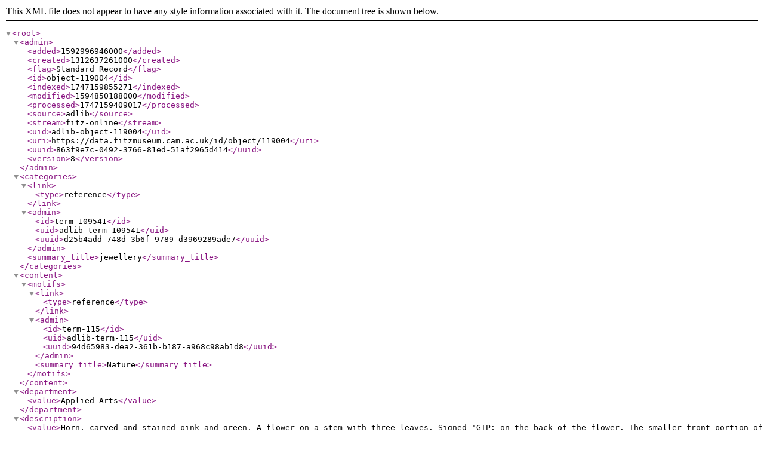

--- FILE ---
content_type: application/xml
request_url: https://data.fitzmuseum.cam.ac.uk/id/image/media-195541?format=xml
body_size: 3653
content:
<?xml version="1.0"?>
<root>
  <admin>
    <added>1592996946000</added>
    <created>1312637261000</created>
    <flag>Standard Record</flag>
    <id>object-119004</id>
    <indexed>1747159855271</indexed>
    <modified>1594850188000</modified>
    <processed>1747159409017</processed>
    <source>adlib</source>
    <stream>fitz-online</stream>
    <uid>adlib-object-119004</uid>
    <uri>https://data.fitzmuseum.cam.ac.uk/id/object/119004</uri>
    <uuid>863f9e7c-0492-3766-81ed-51af2965d414</uuid>
    <version>8</version>
  </admin>
  <categories>
    <link>
      <type>reference</type>
    </link>
    <admin>
      <id>term-109541</id>
      <uid>adlib-term-109541</uid>
      <uuid>d25b4add-748d-3b6f-9789-d3969289ade7</uuid>
    </admin>
    <summary_title>jewellery</summary_title>
  </categories>
  <content>
    <motifs>
      <link>
        <type>reference</type>
      </link>
      <admin>
        <id>term-115</id>
        <uid>adlib-term-115</uid>
        <uuid>94d65983-dea2-361b-b187-a968c98ab1d8</uuid>
      </admin>
      <summary_title>Nature</summary_title>
    </motifs>
  </content>
  <department>
    <value>Applied Arts</value>
  </department>
  <description>
    <value>Horn, carved and stained pink and green. A flower on a stem with three leaves. Signed 'GIP; on the back of the flower. The smaller front portion of the flower is attached to the larger back portion by two metal dowels inserted from the back. Gilt-metal pin fastener on the back comprising steel brooch-pin with copper alloy hinge and catch.</value>
  </description>
  <identifier>
    <accession_number>M.53-1982</accession_number>
    <primary>1</primary>
    <type>accession number</type>
    <value>M.53-1982</value>
  </identifier>
  <identifier>
    <priref>119004</priref>
    <type>priref</type>
    <value>119004</value>
  </identifier>
  <identifier>
    <type>uri</type>
    <uri>https://data.fitzmuseum.cam.ac.uk/id/object/119004</uri>
    <value>https://data.fitzmuseum.cam.ac.uk/id/object/119004</value>
  </identifier>
  <inscription>
    <location>on back of flower</location>
    <transcription>
      <value>GIP</value>
    </transcription>
    <type>initials</type>
  </inscription>
  <institutions>
    <link>
      <type>reference</type>
    </link>
    <admin>
      <id>agent-149638</id>
      <uid>adlib-agent-149638</uid>
      <uuid>7376d833-d0a7-3be0-916e-9c892b7a24d8</uuid>
    </admin>
    <summary_title>The Fitzwilliam Museum</summary_title>
  </institutions>
  <legal>
    <credit_line>Given by Mrs J. Hull Grundy</credit_line>
  </legal>
  <lifecycle>
    <acquisition>
      <agents>
        <link>
          <type>reference</type>
        </link>
        <admin>
          <id>agent-152725</id>
          <uid>adlib-agent-152725</uid>
          <uuid>5c76ee04-53e5-390b-a3c3-db3887aaaed7</uuid>
        </admin>
        <summary_title>Grundy, J. Hull, Mrs</summary_title>
      </agents>
      <date>
        <earliest>1982</earliest>
        <latest>1982</latest>
        <value>1982-11-29</value>
      </date>
      <method>
        <value>given</value>
      </method>
      <note>
        <value>Entry date: 1982-11-29</value>
      </note>
    </acquisition>
    <creation>
      <date>
        <earliest>1900</earliest>
        <from>
          <earliest>1900</earliest>
          <latest>1900</latest>
          <precision>circa</precision>
          <value>1900</value>
        </from>
        <latest>1910</latest>
        <range>1</range>
        <to>
          <earliest>1910</earliest>
          <latest>1910</latest>
          <value>1910</value>
        </to>
      </date>
      <maker>
        <link>
          <role>
            <value>maker</value>
          </role>
          <type>reference</type>
        </link>
        <admin>
          <id>agent-178562</id>
          <uid>adlib-agent-178562</uid>
          <uuid>e86230b0-15e2-3f14-a5be-a64a009dd0bf</uuid>
        </admin>
        <summary_title>Pierre, Georges</summary_title>
      </maker>
      <periods>
        <link>
          <type>reference</type>
        </link>
        <admin>
          <id>term-109008</id>
          <uid>adlib-term-109008</uid>
          <uuid>841b18bd-944d-3c9c-8d39-bdaabbcc28e1</uuid>
        </admin>
        <summary_title>20th Century, Early</summary_title>
      </periods>
      <places>
        <link>
          <type>reference</type>
        </link>
        <admin>
          <id>term-129470</id>
          <uid>adlib-term-129470</uid>
          <uuid>8353db27-fba9-33c1-94a1-f268fd2a2d21</uuid>
        </admin>
        <hierarchies>
          <link>
            <type>literal</type>
          </link>
          <name>
            <value>France</value>
          </name>
          <summary_title>France</summary_title>
          <type>country</type>
        </hierarchies>
        <summary_title>Paris</summary_title>
      </places>
    </creation>
  </lifecycle>
  <materials>
    <reference>
      <link>
        <type>reference</type>
      </link>
      <admin>
        <id>term-31730</id>
        <uid>adlib-term-31730</uid>
        <uuid>d39ef9dc-7210-3feb-961e-e46d3fb070d0</uuid>
      </admin>
      <summary_title>horn</summary_title>
    </reference>
  </materials>
  <measurements>
    <dimensions>
      <dimension>Height</dimension>
      <units>cm</units>
      <value>9.5</value>
    </dimensions>
    <dimensions>
      <dimension>Width</dimension>
      <units>cm</units>
      <value>3.9</value>
    </dimensions>
  </measurements>
  <multimedia>
    <link>
      <type>reference</type>
    </link>
    <admin>
      <id>media-209553</id>
      <uid>adlib-media-209553</uid>
      <uuid>136ed701-00bc-39eb-a145-b4f56839273f</uuid>
    </admin>
    <processed>
      <large>
        <format>jpeg</format>
        <location>aa/aa38/M_53_1982_1_201710_amt49_dc2.jpg</location>
        <location_is_relative>1</location_is_relative>
        <measurements>
          <dimensions>
            <dimension>height</dimension>
            <units>pixels</units>
            <value>1080</value>
          </dimensions>
          <dimensions>
            <dimension>width</dimension>
            <units>pixels</units>
            <value>675</value>
          </dimensions>
        </measurements>
        <modified>1616241911870</modified>
        <resizable>1</resizable>
        <type>image</type>
      </large>
      <mid>
        <format>jpeg</format>
        <location>aa/aa38/mid_M_53_1982_1_201710_amt49_dc2.jpg</location>
        <location_is_relative>1</location_is_relative>
        <measurements>
          <dimensions>
            <dimension>height</dimension>
            <units>pixels</units>
            <value>800</value>
          </dimensions>
          <dimensions>
            <dimension>width</dimension>
            <units>pixels</units>
            <value>500</value>
          </dimensions>
        </measurements>
        <modified>1616241911870</modified>
        <resizable>1</resizable>
        <type>image</type>
      </mid>
      <original>
        <format>jpeg</format>
        <location>aa/aa38/M_53_1982_1_201710_amt49_dc2.jpg</location>
        <location_is_relative>1</location_is_relative>
        <measurements>
          <dimensions>
            <dimension>height</dimension>
            <units>pixels</units>
            <value>1080</value>
          </dimensions>
          <dimensions>
            <dimension>width</dimension>
            <units>pixels</units>
            <value>675</value>
          </dimensions>
        </measurements>
        <modified>1616241911870</modified>
        <resizable>1</resizable>
        <type>image</type>
      </original>
      <preview>
        <format>jpeg</format>
        <location>aa/aa38/preview_M_53_1982_1_201710_amt49_dc2.jpg</location>
        <location_is_relative>1</location_is_relative>
        <measurements>
          <dimensions>
            <dimension>height</dimension>
            <units>pixels</units>
            <value>400</value>
          </dimensions>
          <dimensions>
            <dimension>width</dimension>
            <units>pixels</units>
            <value>250</value>
          </dimensions>
        </measurements>
        <modified>1616241911870</modified>
        <resizable>1</resizable>
        <type>image</type>
      </preview>
    </processed>
    <sort>0</sort>
    <type>
      <base>media</base>
      <type>image</type>
    </type>
  </multimedia>
  <multimedia>
    <link>
      <type>reference</type>
    </link>
    <admin>
      <id>media-195541</id>
      <uid>adlib-media-195541</uid>
      <uuid>52f97c51-0492-3c66-9749-256a2c65f71d</uuid>
    </admin>
    <processed>
      <large>
        <format>jpeg</format>
        <location>aa/aa32/M_53_1982_1_200704_mfj22_dc2.jpg</location>
        <location_is_relative>1</location_is_relative>
        <measurements>
          <dimensions>
            <dimension>height</dimension>
            <units>pixels</units>
            <value>1025</value>
          </dimensions>
          <dimensions>
            <dimension>width</dimension>
            <units>pixels</units>
            <value>513</value>
          </dimensions>
        </measurements>
        <modified>1616254377309</modified>
        <resizable>1</resizable>
        <type>image</type>
      </large>
      <mid>
        <format>jpeg</format>
        <location>aa/aa32/mid_M_53_1982_1_200704_mfj22_dc2.jpg</location>
        <location_is_relative>1</location_is_relative>
        <measurements>
          <dimensions>
            <dimension>height</dimension>
            <units>pixels</units>
            <value>999</value>
          </dimensions>
          <dimensions>
            <dimension>width</dimension>
            <units>pixels</units>
            <value>500</value>
          </dimensions>
        </measurements>
        <modified>1616254377309</modified>
        <resizable>1</resizable>
        <type>image</type>
      </mid>
      <original>
        <format>jpeg</format>
        <location>aa/aa32/M_53_1982_1_200704_mfj22_dc2.jpg</location>
        <location_is_relative>1</location_is_relative>
        <measurements>
          <dimensions>
            <dimension>height</dimension>
            <units>pixels</units>
            <value>1025</value>
          </dimensions>
          <dimensions>
            <dimension>width</dimension>
            <units>pixels</units>
            <value>513</value>
          </dimensions>
        </measurements>
        <modified>1616254377309</modified>
        <resizable>1</resizable>
        <type>image</type>
      </original>
      <preview>
        <format>jpeg</format>
        <location>aa/aa32/preview_M_53_1982_1_200704_mfj22_dc2.jpg</location>
        <location_is_relative>1</location_is_relative>
        <measurements>
          <dimensions>
            <dimension>height</dimension>
            <units>pixels</units>
            <value>500</value>
          </dimensions>
          <dimensions>
            <dimension>width</dimension>
            <units>pixels</units>
            <value>250</value>
          </dimensions>
        </measurements>
        <modified>1616254377309</modified>
        <resizable>1</resizable>
        <type>image</type>
      </preview>
    </processed>
    <sort>1</sort>
    <type>
      <base>media</base>
      <type>image</type>
    </type>
  </multimedia>
  <multimedia>
    <link>
      <type>reference</type>
    </link>
    <admin>
      <id>media-195542</id>
      <uid>adlib-media-195542</uid>
      <uuid>8eb4611c-61c5-324c-8251-ca327b985b58</uuid>
    </admin>
    <processed>
      <large>
        <format>jpeg</format>
        <location>aa/aa32/M_53_1982_2_200704_mfj22_dc2.jpg</location>
        <location_is_relative>1</location_is_relative>
        <measurements>
          <dimensions>
            <dimension>height</dimension>
            <units>pixels</units>
            <value>1025</value>
          </dimensions>
          <dimensions>
            <dimension>width</dimension>
            <units>pixels</units>
            <value>513</value>
          </dimensions>
        </measurements>
        <modified>1616266129752</modified>
        <resizable>1</resizable>
        <type>image</type>
      </large>
      <mid>
        <format>jpeg</format>
        <location>aa/aa32/mid_M_53_1982_2_200704_mfj22_dc2.jpg</location>
        <location_is_relative>1</location_is_relative>
        <measurements>
          <dimensions>
            <dimension>height</dimension>
            <units>pixels</units>
            <value>999</value>
          </dimensions>
          <dimensions>
            <dimension>width</dimension>
            <units>pixels</units>
            <value>500</value>
          </dimensions>
        </measurements>
        <modified>1616266129752</modified>
        <resizable>1</resizable>
        <type>image</type>
      </mid>
      <original>
        <format>jpeg</format>
        <location>aa/aa32/M_53_1982_2_200704_mfj22_dc2.jpg</location>
        <location_is_relative>1</location_is_relative>
        <measurements>
          <dimensions>
            <dimension>height</dimension>
            <units>pixels</units>
            <value>1025</value>
          </dimensions>
          <dimensions>
            <dimension>width</dimension>
            <units>pixels</units>
            <value>513</value>
          </dimensions>
        </measurements>
        <modified>1616266129752</modified>
        <resizable>1</resizable>
        <type>image</type>
      </original>
      <preview>
        <format>jpeg</format>
        <location>aa/aa32/preview_M_53_1982_2_200704_mfj22_dc2.jpg</location>
        <location_is_relative>1</location_is_relative>
        <measurements>
          <dimensions>
            <dimension>height</dimension>
            <units>pixels</units>
            <value>500</value>
          </dimensions>
          <dimensions>
            <dimension>width</dimension>
            <units>pixels</units>
            <value>250</value>
          </dimensions>
        </measurements>
        <modified>1616266129752</modified>
        <resizable>1</resizable>
        <type>image</type>
      </preview>
    </processed>
    <sort>2</sort>
    <type>
      <base>media</base>
      <type>image</type>
    </type>
  </multimedia>
  <multimedia>
    <link>
      <type>reference</type>
    </link>
    <admin>
      <id>media-206595</id>
      <uid>adlib-media-206595</uid>
      <uuid>07c28195-d3ff-3a47-ae43-9e5fdd351abf</uuid>
    </admin>
    <processed>
      <large>
        <format>jpeg</format>
        <location>aa/aa37/M_53_1982_2_201710_amt49_dc2.jpg</location>
        <location_is_relative>1</location_is_relative>
        <measurements>
          <dimensions>
            <dimension>height</dimension>
            <units>pixels</units>
            <value>1041</value>
          </dimensions>
          <dimensions>
            <dimension>width</dimension>
            <units>pixels</units>
            <value>609</value>
          </dimensions>
        </measurements>
        <modified>1616239630358</modified>
        <resizable>1</resizable>
        <type>image</type>
      </large>
      <mid>
        <format>jpeg</format>
        <location>aa/aa37/mid_M_53_1982_2_201710_amt49_dc2.jpg</location>
        <location_is_relative>1</location_is_relative>
        <measurements>
          <dimensions>
            <dimension>height</dimension>
            <units>pixels</units>
            <value>855</value>
          </dimensions>
          <dimensions>
            <dimension>width</dimension>
            <units>pixels</units>
            <value>500</value>
          </dimensions>
        </measurements>
        <modified>1616239630358</modified>
        <resizable>1</resizable>
        <type>image</type>
      </mid>
      <original>
        <format>jpeg</format>
        <location>aa/aa37/M_53_1982_2_201710_amt49_dc2.jpg</location>
        <location_is_relative>1</location_is_relative>
        <measurements>
          <dimensions>
            <dimension>height</dimension>
            <units>pixels</units>
            <value>1041</value>
          </dimensions>
          <dimensions>
            <dimension>width</dimension>
            <units>pixels</units>
            <value>609</value>
          </dimensions>
        </measurements>
        <modified>1616239630358</modified>
        <resizable>1</resizable>
        <type>image</type>
      </original>
      <preview>
        <format>jpeg</format>
        <location>aa/aa37/preview_M_53_1982_2_201710_amt49_dc2.jpg</location>
        <location_is_relative>1</location_is_relative>
        <measurements>
          <dimensions>
            <dimension>height</dimension>
            <units>pixels</units>
            <value>427</value>
          </dimensions>
          <dimensions>
            <dimension>width</dimension>
            <units>pixels</units>
            <value>250</value>
          </dimensions>
        </measurements>
        <modified>1616239630358</modified>
        <resizable>1</resizable>
        <type>image</type>
      </preview>
    </processed>
    <sort>3</sort>
    <type>
      <base>media</base>
      <type>image</type>
    </type>
  </multimedia>
  <multimedia>
    <link>
      <type>reference</type>
    </link>
    <admin>
      <id>media-206596</id>
      <uid>adlib-media-206596</uid>
      <uuid>b3223c70-4b33-322a-99fc-ce420497c6a6</uuid>
    </admin>
    <processed>
      <large>
        <format>jpeg</format>
        <location>aa/aa37/large_M_53_1982_3_201710_amt49_dc2.jpg</location>
        <location_is_relative>1</location_is_relative>
        <measurements>
          <dimensions>
            <dimension>height</dimension>
            <units>pixels</units>
            <value>790</value>
          </dimensions>
          <dimensions>
            <dimension>width</dimension>
            <units>pixels</units>
            <value>1024</value>
          </dimensions>
        </measurements>
        <modified>1616273270200</modified>
        <resizable>1</resizable>
        <type>image</type>
      </large>
      <mid>
        <format>jpeg</format>
        <location>aa/aa37/mid_M_53_1982_3_201710_amt49_dc2.jpg</location>
        <location_is_relative>1</location_is_relative>
        <measurements>
          <dimensions>
            <dimension>height</dimension>
            <units>pixels</units>
            <value>386</value>
          </dimensions>
          <dimensions>
            <dimension>width</dimension>
            <units>pixels</units>
            <value>500</value>
          </dimensions>
        </measurements>
        <modified>1616273270200</modified>
        <resizable>1</resizable>
        <type>image</type>
      </mid>
      <original>
        <format>jpeg</format>
        <location>aa/aa37/M_53_1982_3_201710_amt49_dc2.jpg</location>
        <location_is_relative>1</location_is_relative>
        <measurements>
          <dimensions>
            <dimension>height</dimension>
            <units>pixels</units>
            <value>833</value>
          </dimensions>
          <dimensions>
            <dimension>width</dimension>
            <units>pixels</units>
            <value>1080</value>
          </dimensions>
        </measurements>
        <modified>1616273270200</modified>
        <resizable>1</resizable>
        <type>image</type>
      </original>
      <preview>
        <format>jpeg</format>
        <location>aa/aa37/preview_M_53_1982_3_201710_amt49_dc2.jpg</location>
        <location_is_relative>1</location_is_relative>
        <measurements>
          <dimensions>
            <dimension>height</dimension>
            <units>pixels</units>
            <value>193</value>
          </dimensions>
          <dimensions>
            <dimension>width</dimension>
            <units>pixels</units>
            <value>250</value>
          </dimensions>
        </measurements>
        <modified>1616273270200</modified>
        <resizable>1</resizable>
        <type>image</type>
      </preview>
    </processed>
    <sort>4</sort>
    <type>
      <base>media</base>
      <type>image</type>
    </type>
  </multimedia>
  <multimedia>
    <link>
      <type>reference</type>
    </link>
    <admin>
      <id>media-206597</id>
      <uid>adlib-media-206597</uid>
      <uuid>8e3a7e4c-a767-346c-8f87-df46a18e6e91</uuid>
    </admin>
    <processed>
      <large>
        <format>jpeg</format>
        <location>aa/aa37/large_M_53_1982_4_201710_amt49_dc2.jpg</location>
        <location_is_relative>1</location_is_relative>
        <measurements>
          <dimensions>
            <dimension>height</dimension>
            <units>pixels</units>
            <value>799</value>
          </dimensions>
          <dimensions>
            <dimension>width</dimension>
            <units>pixels</units>
            <value>1024</value>
          </dimensions>
        </measurements>
        <modified>1616266023988</modified>
        <resizable>1</resizable>
        <type>image</type>
      </large>
      <mid>
        <format>jpeg</format>
        <location>aa/aa37/mid_M_53_1982_4_201710_amt49_dc2.jpg</location>
        <location_is_relative>1</location_is_relative>
        <measurements>
          <dimensions>
            <dimension>height</dimension>
            <units>pixels</units>
            <value>390</value>
          </dimensions>
          <dimensions>
            <dimension>width</dimension>
            <units>pixels</units>
            <value>500</value>
          </dimensions>
        </measurements>
        <modified>1616266023988</modified>
        <resizable>1</resizable>
        <type>image</type>
      </mid>
      <original>
        <format>jpeg</format>
        <location>aa/aa37/M_53_1982_4_201710_amt49_dc2.jpg</location>
        <location_is_relative>1</location_is_relative>
        <measurements>
          <dimensions>
            <dimension>height</dimension>
            <units>pixels</units>
            <value>843</value>
          </dimensions>
          <dimensions>
            <dimension>width</dimension>
            <units>pixels</units>
            <value>1080</value>
          </dimensions>
        </measurements>
        <modified>1616266023988</modified>
        <resizable>1</resizable>
        <type>image</type>
      </original>
      <preview>
        <format>jpeg</format>
        <location>aa/aa37/preview_M_53_1982_4_201710_amt49_dc2.jpg</location>
        <location_is_relative>1</location_is_relative>
        <measurements>
          <dimensions>
            <dimension>height</dimension>
            <units>pixels</units>
            <value>195</value>
          </dimensions>
          <dimensions>
            <dimension>width</dimension>
            <units>pixels</units>
            <value>250</value>
          </dimensions>
        </measurements>
        <modified>1616266023988</modified>
        <resizable>1</resizable>
        <type>image</type>
      </preview>
    </processed>
    <sort>5</sort>
    <type>
      <base>media</base>
      <type>image</type>
    </type>
  </multimedia>
  <multimedia>
    <link>
      <type>reference</type>
    </link>
    <admin>
      <id>media-206598</id>
      <uid>adlib-media-206598</uid>
      <uuid>a5fc938f-1eea-3a1c-83a9-05c6d8b8f17c</uuid>
    </admin>
    <processed>
      <large>
        <format>jpeg</format>
        <location>aa/aa37/large_M_53_1982_5_201710_amt49_dc2.jpg</location>
        <location_is_relative>1</location_is_relative>
        <measurements>
          <dimensions>
            <dimension>height</dimension>
            <units>pixels</units>
            <value>827</value>
          </dimensions>
          <dimensions>
            <dimension>width</dimension>
            <units>pixels</units>
            <value>1024</value>
          </dimensions>
        </measurements>
        <modified>1616270654631</modified>
        <resizable>1</resizable>
        <type>image</type>
      </large>
      <mid>
        <format>jpeg</format>
        <location>aa/aa37/mid_M_53_1982_5_201710_amt49_dc2.jpg</location>
        <location_is_relative>1</location_is_relative>
        <measurements>
          <dimensions>
            <dimension>height</dimension>
            <units>pixels</units>
            <value>404</value>
          </dimensions>
          <dimensions>
            <dimension>width</dimension>
            <units>pixels</units>
            <value>500</value>
          </dimensions>
        </measurements>
        <modified>1616270654631</modified>
        <resizable>1</resizable>
        <type>image</type>
      </mid>
      <original>
        <format>jpeg</format>
        <location>aa/aa37/M_53_1982_5_201710_amt49_dc2.jpg</location>
        <location_is_relative>1</location_is_relative>
        <measurements>
          <dimensions>
            <dimension>height</dimension>
            <units>pixels</units>
            <value>872</value>
          </dimensions>
          <dimensions>
            <dimension>width</dimension>
            <units>pixels</units>
            <value>1080</value>
          </dimensions>
        </measurements>
        <modified>1616270654631</modified>
        <resizable>1</resizable>
        <type>image</type>
      </original>
      <preview>
        <format>jpeg</format>
        <location>aa/aa37/preview_M_53_1982_5_201710_amt49_dc2.jpg</location>
        <location_is_relative>1</location_is_relative>
        <measurements>
          <dimensions>
            <dimension>height</dimension>
            <units>pixels</units>
            <value>202</value>
          </dimensions>
          <dimensions>
            <dimension>width</dimension>
            <units>pixels</units>
            <value>250</value>
          </dimensions>
        </measurements>
        <modified>1616270654631</modified>
        <resizable>1</resizable>
        <type>image</type>
      </preview>
    </processed>
    <sort>6</sort>
    <type>
      <base>media</base>
      <type>image</type>
    </type>
  </multimedia>
  <multimedia>
    <link>
      <type>reference</type>
    </link>
    <admin>
      <id>media-502025643</id>
      <source>portfolio</source>
      <uid>portfolio-media-502025643</uid>
      <uuid>5db19e5e-faa8-31d6-a328-e30e67c60e29</uuid>
    </admin>
    <processed>
      <large>
        <format>jpeg</format>
        <location>portfolio/F25982D9_7CB9_CFFF_028E_8BBFC531887C/679/232/large_M_53_1982_1_200704_mfj22_mas.jpg</location>
        <location_is_relative>1</location_is_relative>
        <measurements>
          <dimensions>
            <dimension>height</dimension>
            <units>pixels</units>
            <value>2047</value>
          </dimensions>
          <dimensions>
            <dimension>width</dimension>
            <units>pixels</units>
            <value>1024</value>
          </dimensions>
        </measurements>
        <modified>1570612274000</modified>
        <resizable>1</resizable>
        <type>image</type>
      </large>
      <mid>
        <format>jpeg</format>
        <location>portfolio/F25982D9_7CB9_CFFF_028E_8BBFC531887C/679/232/mid_M_53_1982_1_200704_mfj22_mas.jpg</location>
        <location_is_relative>1</location_is_relative>
        <measurements>
          <dimensions>
            <dimension>height</dimension>
            <units>pixels</units>
            <value>1000</value>
          </dimensions>
          <dimensions>
            <dimension>width</dimension>
            <units>pixels</units>
            <value>500</value>
          </dimensions>
        </measurements>
        <modified>1570612274000</modified>
        <resizable>1</resizable>
        <type>image</type>
      </mid>
      <original>
        <format>jpeg</format>
        <location>portfolio/F25982D9_7CB9_CFFF_028E_8BBFC531887C/679/232/M_53_1982_1_200704_mfj22_mas.JPG</location>
        <location_is_relative>1</location_is_relative>
        <measurements>
          <dimensions>
            <dimension>height</dimension>
            <units>pixels</units>
            <value>2679</value>
          </dimensions>
          <dimensions>
            <dimension>width</dimension>
            <units>pixels</units>
            <value>1340</value>
          </dimensions>
        </measurements>
        <modified>1570612274000</modified>
        <resizable>1</resizable>
        <type>image</type>
      </original>
      <preview>
        <format>jpeg</format>
        <location>portfolio/F25982D9_7CB9_CFFF_028E_8BBFC531887C/679/232/preview_M_53_1982_1_200704_mfj22_mas.jpg</location>
        <location_is_relative>1</location_is_relative>
        <measurements>
          <dimensions>
            <dimension>height</dimension>
            <units>pixels</units>
            <value>500</value>
          </dimensions>
          <dimensions>
            <dimension>width</dimension>
            <units>pixels</units>
            <value>250</value>
          </dimensions>
        </measurements>
        <modified>1570612274000</modified>
        <resizable>1</resizable>
        <type>image</type>
      </preview>
    </processed>
    <sort>7</sort>
    <source>
      <title>
        <primary>1</primary>
        <type>main title</type>
        <value>Horn flower brooch, by George Pierre</value>
      </title>
    </source>
    <type>
      <base>media</base>
      <type>image</type>
    </type>
  </multimedia>
  <multimedia>
    <link>
      <type>reference</type>
    </link>
    <admin>
      <id>media-405380216</id>
      <source>portfolio</source>
      <uid>portfolio-media-405380216</uid>
      <uuid>5c4cd9ee-9a6f-308f-8554-1e4c12ab27a3</uuid>
    </admin>
    <processed>
      <large>
        <format>jpeg</format>
        <location>portfolio/F25982D9_7CB9_CFFF_028E_8BBFC531887C/679/233/large_M_53_1982_2_200704_mfj22_mas.jpg</location>
        <location_is_relative>1</location_is_relative>
        <measurements>
          <dimensions>
            <dimension>height</dimension>
            <units>pixels</units>
            <value>2047</value>
          </dimensions>
          <dimensions>
            <dimension>width</dimension>
            <units>pixels</units>
            <value>1024</value>
          </dimensions>
        </measurements>
        <modified>1570612275000</modified>
        <resizable>1</resizable>
        <type>image</type>
      </large>
      <mid>
        <format>jpeg</format>
        <location>portfolio/F25982D9_7CB9_CFFF_028E_8BBFC531887C/679/233/mid_M_53_1982_2_200704_mfj22_mas.jpg</location>
        <location_is_relative>1</location_is_relative>
        <measurements>
          <dimensions>
            <dimension>height</dimension>
            <units>pixels</units>
            <value>1000</value>
          </dimensions>
          <dimensions>
            <dimension>width</dimension>
            <units>pixels</units>
            <value>500</value>
          </dimensions>
        </measurements>
        <modified>1570612275000</modified>
        <resizable>1</resizable>
        <type>image</type>
      </mid>
      <original>
        <format>jpeg</format>
        <location>portfolio/F25982D9_7CB9_CFFF_028E_8BBFC531887C/679/233/M_53_1982_2_200704_mfj22_mas.JPG</location>
        <location_is_relative>1</location_is_relative>
        <measurements>
          <dimensions>
            <dimension>height</dimension>
            <units>pixels</units>
            <value>2717</value>
          </dimensions>
          <dimensions>
            <dimension>width</dimension>
            <units>pixels</units>
            <value>1359</value>
          </dimensions>
        </measurements>
        <modified>1570612275000</modified>
        <resizable>1</resizable>
        <type>image</type>
      </original>
      <preview>
        <format>jpeg</format>
        <location>portfolio/F25982D9_7CB9_CFFF_028E_8BBFC531887C/679/233/preview_M_53_1982_2_200704_mfj22_mas.jpg</location>
        <location_is_relative>1</location_is_relative>
        <measurements>
          <dimensions>
            <dimension>height</dimension>
            <units>pixels</units>
            <value>500</value>
          </dimensions>
          <dimensions>
            <dimension>width</dimension>
            <units>pixels</units>
            <value>250</value>
          </dimensions>
        </measurements>
        <modified>1570612275000</modified>
        <resizable>1</resizable>
        <type>image</type>
      </preview>
    </processed>
    <sort>8</sort>
    <source>
      <title>
        <primary>1</primary>
        <type>main title</type>
        <value>Horn flower brooch, by George Pierre (back)</value>
      </title>
    </source>
    <type>
      <base>media</base>
      <type>image</type>
    </type>
  </multimedia>
  <multimedia>
    <link>
      <type>reference</type>
    </link>
    <admin>
      <id>media-1690775379</id>
      <source>portfolio</source>
      <uid>portfolio-media-1690775379</uid>
      <uuid>007049d8-719f-3a0e-a066-1e1224bf5d1e</uuid>
    </admin>
    <processed>
      <large>
        <format>jpeg</format>
        <location>portfolio/F25982D9_7CB9_CFFF_028E_8BBFC531887C/1/50/518/large_M_53_1982_1_200704_mfj22_mas.jpg</location>
        <location_is_relative>1</location_is_relative>
        <measurements>
          <dimensions>
            <dimension>height</dimension>
            <units>pixels</units>
            <value>2047</value>
          </dimensions>
          <dimensions>
            <dimension>width</dimension>
            <units>pixels</units>
            <value>1024</value>
          </dimensions>
        </measurements>
        <modified>1695950007000</modified>
        <resizable>1</resizable>
        <type>image</type>
      </large>
      <mid>
        <format>jpeg</format>
        <location>portfolio/F25982D9_7CB9_CFFF_028E_8BBFC531887C/1/50/518/mid_M_53_1982_1_200704_mfj22_mas.jpg</location>
        <location_is_relative>1</location_is_relative>
        <measurements>
          <dimensions>
            <dimension>height</dimension>
            <units>pixels</units>
            <value>1000</value>
          </dimensions>
          <dimensions>
            <dimension>width</dimension>
            <units>pixels</units>
            <value>500</value>
          </dimensions>
        </measurements>
        <modified>1695950007000</modified>
        <resizable>1</resizable>
        <type>image</type>
      </mid>
      <original>
        <location>M.53-1982_1_200704_mfj22_mas.JPG</location>
        <modified>1695950007000</modified>
        <resizable>1</resizable>
        <type>image</type>
      </original>
      <preview>
        <format>jpeg</format>
        <location>portfolio/F25982D9_7CB9_CFFF_028E_8BBFC531887C/1/50/518/preview_M_53_1982_1_200704_mfj22_mas.jpg</location>
        <location_is_relative>1</location_is_relative>
        <measurements>
          <dimensions>
            <dimension>height</dimension>
            <units>pixels</units>
            <value>500</value>
          </dimensions>
          <dimensions>
            <dimension>width</dimension>
            <units>pixels</units>
            <value>250</value>
          </dimensions>
        </measurements>
        <modified>1695950007000</modified>
        <resizable>1</resizable>
        <type>image</type>
      </preview>
    </processed>
    <sort>9</sort>
    <source>
      <title>
        <primary>1</primary>
        <type>main title</type>
        <value>Horn flower brooch, by George Pierre</value>
      </title>
    </source>
    <type>
      <base>media</base>
      <type>image</type>
    </type>
  </multimedia>
  <multimedia>
    <link>
      <type>reference</type>
    </link>
    <admin>
      <id>media-1021101698</id>
      <source>portfolio</source>
      <uid>portfolio-media-1021101698</uid>
      <uuid>137bb1ff-e8b9-3378-97c7-4eeae6977a4d</uuid>
    </admin>
    <processed>
      <large>
        <format>jpeg</format>
        <location>portfolio/F25982D9_7CB9_CFFF_028E_8BBFC531887C/1/50/520/large_M_53_1982_2_200704_mfj22_mas.jpg</location>
        <location_is_relative>1</location_is_relative>
        <measurements>
          <dimensions>
            <dimension>height</dimension>
            <units>pixels</units>
            <value>2047</value>
          </dimensions>
          <dimensions>
            <dimension>width</dimension>
            <units>pixels</units>
            <value>1024</value>
          </dimensions>
        </measurements>
        <modified>1695950007000</modified>
        <resizable>1</resizable>
        <type>image</type>
      </large>
      <mid>
        <format>jpeg</format>
        <location>portfolio/F25982D9_7CB9_CFFF_028E_8BBFC531887C/1/50/520/mid_M_53_1982_2_200704_mfj22_mas.jpg</location>
        <location_is_relative>1</location_is_relative>
        <measurements>
          <dimensions>
            <dimension>height</dimension>
            <units>pixels</units>
            <value>1000</value>
          </dimensions>
          <dimensions>
            <dimension>width</dimension>
            <units>pixels</units>
            <value>500</value>
          </dimensions>
        </measurements>
        <modified>1695950007000</modified>
        <resizable>1</resizable>
        <type>image</type>
      </mid>
      <original>
        <location>M.53-1982_2_200704_mfj22_mas.JPG</location>
        <modified>1695950007000</modified>
        <resizable>1</resizable>
        <type>image</type>
      </original>
      <preview>
        <format>jpeg</format>
        <location>portfolio/F25982D9_7CB9_CFFF_028E_8BBFC531887C/1/50/520/preview_M_53_1982_2_200704_mfj22_mas.jpg</location>
        <location_is_relative>1</location_is_relative>
        <measurements>
          <dimensions>
            <dimension>height</dimension>
            <units>pixels</units>
            <value>500</value>
          </dimensions>
          <dimensions>
            <dimension>width</dimension>
            <units>pixels</units>
            <value>250</value>
          </dimensions>
        </measurements>
        <modified>1695950007000</modified>
        <resizable>1</resizable>
        <type>image</type>
      </preview>
    </processed>
    <sort>10</sort>
    <source>
      <title>
        <primary>1</primary>
        <type>main title</type>
        <value>Horn flower brooch, by George Pierre (back)</value>
      </title>
    </source>
    <type>
      <base>media</base>
      <type>image</type>
    </type>
  </multimedia>
  <name>
    <reference>
      <link>
        <type>reference</type>
      </link>
      <admin>
        <id>term-77418</id>
        <uid>adlib-term-77418</uid>
        <uuid>6d0dc770-c9dc-3557-80f7-e3bfdb214c28</uuid>
      </admin>
      <summary_title>brooch</summary_title>
    </reference>
  </name>
  <note>
    <type>history note</type>
    <value>Ursula, 135 Kings Road, Chelsea, London, SW3</value>
  </note>
  <owners>
    <link>
      <type>reference</type>
    </link>
    <admin>
      <id>agent-149638</id>
      <uid>adlib-agent-149638</uid>
      <uuid>7376d833-d0a7-3be0-916e-9c892b7a24d8</uuid>
    </admin>
    <summary_title>The Fitzwilliam Museum</summary_title>
  </owners>
  <publications>
    <link>
      <notes>Ref. p. 64, for the identity of GIP as George Pierre. Xerox in jewellery file.</notes>
      <page>64</page>
      <type>reference</type>
    </link>
    <admin>
      <id>publication-200001968</id>
      <uid>adlib-publication-200001968</uid>
      <uuid>849fdca9-881b-3e07-8483-8bbf5d352f57</uuid>
    </admin>
    <summary_title>Art Nouveau Horn Jewellery</summary_title>
  </publications>
  <school_or_style>
    <link>
      <type>reference</type>
    </link>
    <admin>
      <id>term-9029</id>
      <uid>adlib-term-9029</uid>
      <uuid>9ca5441a-79d7-3f8a-bc86-bddce0243a38</uuid>
    </admin>
    <summary_title>Art Nouveau</summary_title>
  </school_or_style>
  <subjects>
    <link>
      <relation>plant</relation>
      <type>reference</type>
    </link>
    <admin>
      <id>term-106795</id>
      <uid>adlib-term-106795</uid>
      <uuid>619c7689-2029-3c57-b0e2-12f5b54bedb8</uuid>
    </admin>
    <summary_title>flower</summary_title>
  </subjects>
  <subjects>
    <link>
      <type>literal</type>
    </link>
    <name>
      <value>flower</value>
    </name>
    <summary_title>flower</summary_title>
  </subjects>
  <summary>
    <reference>
      <link>
        <type>reference</type>
      </link>
      <admin>
        <id>term-77418</id>
        <uid>adlib-term-77418</uid>
        <uuid>6d0dc770-c9dc-3557-80f7-e3bfdb214c28</uuid>
      </admin>
      <summary_title>brooch</summary_title>
    </reference>
  </summary>
  <summary_title>brooch</summary_title>
  <type>
    <base>object</base>
    <type>OBJECT</type>
  </type>
</root>
